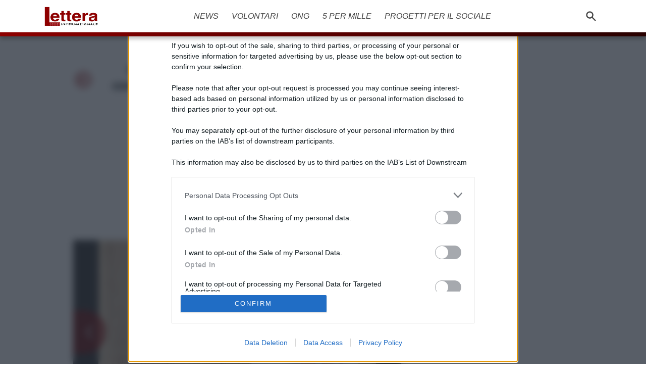

--- FILE ---
content_type: text/html; charset=UTF-8
request_url: https://www.letterainternazionale.it/galleria/2376/2378
body_size: 12857
content:
<!DOCTYPE html><html lang=it-IT><head><meta charset="utf-8"><meta http-equiv="X-UA-Compatible" content="IE=edge"><meta name='viewport' content='width=device-width, initial-scale=1.0, maximum-scale=5.0'><style>/*<![CDATA[*/:root{--blue:#007bff;--indigo:#6610f2;--purple:#6f42c1;--pink:#e83e8c;--red:#dc3545;--orange:#fd7e14;--yellow:#ffc107;--green:#28a745;--teal:#20c997;--cyan:#17a2b8;--white:#fff;--gray:#6c757d;--gray-dark:#343a40;--primary:#007bff;--secondary:#6c757d;--success:#28a745;--info:#17a2b8;--warning:#ffc107;--danger:#dc3545;--light:#f8f9fa;--dark:#343a40;--breakpoint-xs:0;--breakpoint-sm:576px;--breakpoint-md:768px;--breakpoint-lg:992px;--breakpoint-xl:1200px;--font-family-sans-serif:-apple-system, BlinkMacSystemFont, "Segoe UI", Roboto, "Helvetica Neue", Arial, "Noto Sans", sans-serif, "Apple Color Emoji", "Segoe UI Emoji", "Segoe UI Symbol", "Noto Color Emoji";--font-family-monospace:SFMono-Regular, Menlo, Monaco, Consolas, "Liberation Mono", "Courier New", monospace}*,*::before,*::after{box-sizing:border-box}html{font-family:sans-serif;line-height:1.15;-webkit-text-size-adjust:100%;-webkit-tap-highlight-color:transparent}article,aside,figcaption,figure,footer,header,hgroup,main,nav,section{display:block}body{margin:0;font-family:-apple-system,BlinkMacSystemFont,segoe ui,Roboto,helvetica neue,Arial,noto sans,sans-serif,apple color emoji,segoe ui emoji,segoe ui symbol,noto color emoji;font-size:1rem;font-weight:400;line-height:1.5;color:#212529;text-align:left;background-color:#fff}hr{box-sizing:content-box;height:0;overflow:visible}h1,h2,h3,h4,h5,h6{margin-top:0;margin-bottom: .5rem}p{margin-top:0;margin-bottom:1rem}ol,ul,dl{margin-top:0;margin-bottom:1rem}ol ol, ul ul, ol ul, ul ol{margin-bottom:0}b,strong{font-weight:bolder}a{color:#007bff;text-decoration:none;background-color:transparent}a:hover{color:#0056b3;text-decoration:underline}img{vertical-align:middle;border-style:none}svg{overflow:hidden;vertical-align:middle}label{display:inline-block;margin-bottom: .5rem}button{border-radius:0}input,button,select,optgroup,textarea{margin:0;font-family:inherit;font-size:inherit;line-height:inherit}button,input{overflow:visible}button,select{text-transform:none}button,[type=button],[type=reset],[type=submit]{-webkit-appearance:button}button:not(:disabled),[type=button]:not(:disabled),[type=reset]:not(:disabled),[type=submit]:not(:disabled){cursor:pointer}textarea{overflow:auto;resize:vertical}h1,h2,h3,h4,h5,h6,.h1,.h2,.h3,.h4,.h5,.h6{margin-bottom: .5rem;font-weight:500;line-height:1.2}h1,.h1{font-size:2.5rem}h2,.h2{font-size:2rem}h3,.h3{font-size:1.75rem}h4,.h4{font-size:1.5rem}h5,.h5{font-size:1.25rem}h6,.h6{font-size:1rem}hr{margin-top:1rem;margin-bottom:1rem;border:0;border-top:1px solid rgba(0, 0, 0, .1)}.container{width:100%;padding-right:15px;padding-left:15px;margin-right:auto;margin-left:auto}@media(min-width: 576px){.container{max-width:540px}}@media(min-width: 768px){.container{max-width:720px}}@media(min-width: 992px){.container{max-width:960px}}@media(min-width: 1200px){.container{max-width:1140px}}.container-fluid{width:100%;padding-right:15px;padding-left:15px;margin-right:auto;margin-left:auto}.row{display:flex;flex-wrap:wrap;margin-right:-15px;margin-left:-15px}.col-xl,.col-xl-auto,.col-xl-12,.col-xl-11,.col-xl-10,.col-xl-9,.col-xl-8,.col-xl-7,.col-xl-6,.col-xl-5,.col-xl-4,.col-xl-3,.col-xl-2,.col-xl-1,.col-lg,.col-lg-auto,.col-lg-12,.col-lg-11,.col-lg-10,.col-lg-9,.col-lg-8,.col-lg-7,.col-lg-6,.col-lg-5,.col-lg-4,.col-lg-3,.col-lg-2,.col-lg-1,.col-md,.col-md-auto,.col-md-12,.col-md-11,.col-md-10,.col-md-9,.col-md-8,.col-md-7,.col-md-6,.col-md-5,.col-md-4,.col-md-3,.col-md-2,.col-md-1,.col-sm,.col-sm-auto,.col-sm-12,.col-sm-11,.col-sm-10,.col-sm-9,.col-sm-8,.col-sm-7,.col-sm-6,.col-sm-5,.col-sm-4,.col-sm-3,.col-sm-2,.col-sm-1,.col,.col-auto,.col-12,.col-11,.col-10,.col-9,.col-8,.col-7,.col-6,.col-5,.col-4,.col-3,.col-2,.col-1{position:relative;width:100%;padding-right:15px;padding-left:15px}.col{flex-basis:0;flex-grow:1;max-width:100%}.col-4{flex:0 0 33.3333333333%;max-width:33.3333333333%}.col-12{flex:0 0 100%;max-width:100%}@media(min-width: 576px){.col-sm{flex-basis:0;flex-grow:1;max-width:100%}.col-sm-6{flex:0 0 50%;max-width:50%}}@media(min-width: 768px){.col-md{flex-basis:0;flex-grow:1;max-width:100%}.col-md-6{flex:0 0 50%;max-width:50%}}@media(min-width: 992px){.col-lg-4{flex:0 0 33.3333333333%;max-width:33.3333333333%}.col-lg-8{flex:0 0 66.6666666667%;max-width:66.6666666667%}.col-lg-12{flex:0 0 100%;max-width:100%}}@media(min-width: 1200px){.col-xl-12{flex:0 0 100%;max-width:100%}}.form-control{display:block;width:100%;height:calc(1.5em + 0.75rem + 2px);padding: .375rem .75rem;font-size:1rem;font-weight:400;line-height:1.5;color:#495057;background-color:#fff;background-clip:padding-box;border:1px solid #ced4da;border-radius: .25rem;transition:border-color .15s ease-in-out, box-shadow .15s ease-in-out}.badge{display:inline-block;padding: .25em .4em;font-size:75%;font-weight:700;line-height:1;text-align:center;white-space:nowrap;vertical-align:baseline;border-radius: .25rem;transition:color .15s ease-in-out, background-color .15s ease-in-out, border-color .15s ease-in-out, box-shadow .15s ease-in-out}.badge-secondary{color:#fff;background-color:#6c757d}.badge-light{color:#212529;background-color:#f8f9fa}.carousel{position:relative}.carousel-inner{position:relative;width:100%;overflow:hidden}.carousel-inner::after{display:block;clear:both;content:""}.carousel-item{position:relative;display:none;float:left;width:100%;margin-right:-100%;backface-visibility:hidden;transition:transform .6s ease-in-out}.carousel-item.active,.carousel-item-next,.carousel-item-prev{display:block}.carousel-item-next:not(.carousel-item-left),.active.carousel-item-right{transform:translateX(100%)}.carousel-item-prev:not(.carousel-item-right),.active.carousel-item-left{transform:translateX(-100%)}.carousel-control-prev,.carousel-control-next{position:absolute;top:0;bottom:0;z-index:1;display:flex;align-items:center;justify-content:center;width:15%;color:#fff;text-align:center;opacity: .5;transition:opacity .15s ease}.carousel-control-prev{left:0}.carousel-control-next{right:0}.carousel-indicators{position:absolute;right:0;bottom:0;left:0;z-index:15;display:flex;justify-content:center;padding-left:0;margin-right:15%;margin-left:15%;list-style:none}.carousel-indicators li{box-sizing:content-box;flex:0 1 auto;width:30px;height:3px;margin-right:3px;margin-left:3px;text-indent:-999px;cursor:pointer;background-color:#fff;background-clip:padding-box;border-top:10px solid transparent;border-bottom:10px solid transparent;opacity: .5;transition:opacity .6s ease}.carousel-indicators .active{opacity:1}.carousel-caption{position:absolute;right:15%;bottom:20px;left:15%;z-index:10;padding-top:20px;padding-bottom:20px;color:#fff;text-align:center}.d-block{display:block !important}/*]]>*/</style><link rel=preload src=https://www.letterainternazionale.it/wp-content/themes/apitheme-v3/css/style.css as=style><link rel=dns-prefetch href=https://assets.evolutionadv.it><link rel=preconnect href=//cdn.onesignal.com><link rel=preload as=image href=https://www.letterainternazionale.it/wp-content/uploads/2023/05/finanza-legalis-3-2.jpg imagesrcset="https://www.letterainternazionale.it/wp-content/uploads/2023/05/finanza-legalis-3-2-780x517.jpg 780w, https://www.letterainternazionale.it/wp-content/uploads/2023/05/finanza-legalis-3-2-390x258.jpg 390w, https://www.letterainternazionale.it/wp-content/uploads/2023/05/finanza-legalis-3-2-768x509.jpg 768w, https://www.letterainternazionale.it/wp-content/uploads/2023/05/finanza-legalis-3-2.jpg 1200w"><link rel="shortcut icon" href=/favicon.ico><link rel=pingback href=https://www.letterainternazionale.it/xmlrpc.php><meta name="robots" content="noindex, follow"><link rel=canonical href=https://www.letterainternazionale.it/news/finanza-e-intelligenza-competitiva-il-progetto-di-legalis.php><title>Galleria foto - Finanza e intelligenza competitiva: il progetto di Legalis Foto 3</title><style>img:is([sizes="auto" i], [sizes^="auto," i]){contain-intrinsic-size:3000px 1500px}</style><meta name="description" content="Galleria foto - Finanza e intelligenza competitiva: il progetto di Legalis Foto 3"><meta property="og:locale" content="it_IT"><meta property="og:type" content="article"><meta property="og:title" content="Finanza e intelligenza competitiva: il progetto di Legalis"><meta property="og:description" content="Alla base del nuovo progetto di espansione di Legalis, societ&agrave; che sta avviando un percorso di transizione dalla realt&agrave; di societ&agrave; di"><meta property="og:url" content="https://www.letterainternazionale.it/news/finanza-e-intelligenza-competitiva-il-progetto-di-legalis.php"><meta property="og:site_name" content="Lettera Internazionale"><meta property="article:published_time" content="2023-05-26T21:06:48+00:00"><meta property="og:image" content="https://www.letterainternazionale.it/wp-content/uploads/2023/05/finanza-legalis-3-2.jpg"><meta property="og:image:width" content="1200"><meta property="og:image:height" content="795"><meta property="og:image:type" content="image/jpeg"><meta name="author" content="La Redazione"><meta name="twitter:card" content="summary_large_image"><meta name="twitter:label1" content="Scritto da"><meta name="twitter:data1" content="La Redazione"><meta name="twitter:label2" content="Tempo di lettura stimato"><meta name="twitter:data2" content="3 minuti"><link rel=dns-prefetch href=//cdnjs.cloudflare.com><style id=classic-theme-styles-inline-css>/*! This file is auto-generated */
.wp-block-button__link{color:#fff;background-color:#32373c;border-radius:9999px;box-shadow:none;text-decoration:none;padding:calc(.667em + 2px) calc(1.333em + 2px);font-size:1.125em}.wp-block-file__button{background:#32373c;color:#fff;text-decoration:none}</style><style id=global-styles-inline-css>/*<![CDATA[*/:root{--wp--preset--aspect-ratio--square:1;--wp--preset--aspect-ratio--4-3:4/3;--wp--preset--aspect-ratio--3-4:3/4;--wp--preset--aspect-ratio--3-2:3/2;--wp--preset--aspect-ratio--2-3:2/3;--wp--preset--aspect-ratio--16-9:16/9;--wp--preset--aspect-ratio--9-16:9/16;--wp--preset--color--black:#000;--wp--preset--color--cyan-bluish-gray:#abb8c3;--wp--preset--color--white:#fff;--wp--preset--color--pale-pink:#f78da7;--wp--preset--color--vivid-red:#cf2e2e;--wp--preset--color--luminous-vivid-orange:#ff6900;--wp--preset--color--luminous-vivid-amber:#fcb900;--wp--preset--color--light-green-cyan:#7bdcb5;--wp--preset--color--vivid-green-cyan:#00d084;--wp--preset--color--pale-cyan-blue:#8ed1fc;--wp--preset--color--vivid-cyan-blue:#0693e3;--wp--preset--color--vivid-purple:#9b51e0;--wp--preset--gradient--vivid-cyan-blue-to-vivid-purple:linear-gradient(135deg,rgba(6,147,227,1) 0%,rgb(155,81,224) 100%);--wp--preset--gradient--light-green-cyan-to-vivid-green-cyan:linear-gradient(135deg,rgb(122,220,180) 0%,rgb(0,208,130) 100%);--wp--preset--gradient--luminous-vivid-amber-to-luminous-vivid-orange:linear-gradient(135deg,rgba(252,185,0,1) 0%,rgba(255,105,0,1) 100%);--wp--preset--gradient--luminous-vivid-orange-to-vivid-red:linear-gradient(135deg,rgba(255,105,0,1) 0%,rgb(207,46,46) 100%);--wp--preset--gradient--very-light-gray-to-cyan-bluish-gray:linear-gradient(135deg,rgb(238,238,238) 0%,rgb(169,184,195) 100%);--wp--preset--gradient--cool-to-warm-spectrum:linear-gradient(135deg,rgb(74,234,220) 0%,rgb(151,120,209) 20%,rgb(207,42,186) 40%,rgb(238,44,130) 60%,rgb(251,105,98) 80%,rgb(254,248,76) 100%);--wp--preset--gradient--blush-light-purple:linear-gradient(135deg,rgb(255,206,236) 0%,rgb(152,150,240) 100%);--wp--preset--gradient--blush-bordeaux:linear-gradient(135deg,rgb(254,205,165) 0%,rgb(254,45,45) 50%,rgb(107,0,62) 100%);--wp--preset--gradient--luminous-dusk:linear-gradient(135deg,rgb(255,203,112) 0%,rgb(199,81,192) 50%,rgb(65,88,208) 100%);--wp--preset--gradient--pale-ocean:linear-gradient(135deg,rgb(255,245,203) 0%,rgb(182,227,212) 50%,rgb(51,167,181) 100%);--wp--preset--gradient--electric-grass:linear-gradient(135deg,rgb(202,248,128) 0%,rgb(113,206,126) 100%);--wp--preset--gradient--midnight:linear-gradient(135deg,rgb(2,3,129) 0%,rgb(40,116,252) 100%);--wp--preset--font-size--small:13px;--wp--preset--font-size--medium:20px;--wp--preset--font-size--large:36px;--wp--preset--font-size--x-large:42px;--wp--preset--spacing--20:0.44rem;--wp--preset--spacing--30:0.67rem;--wp--preset--spacing--40:1rem;--wp--preset--spacing--50:1.5rem;--wp--preset--spacing--60:2.25rem;--wp--preset--spacing--70:3.38rem;--wp--preset--spacing--80:5.06rem;--wp--preset--shadow--natural:6px 6px 9px rgba(0, 0, 0, 0.2);--wp--preset--shadow--deep:12px 12px 50px rgba(0, 0, 0, 0.4);--wp--preset--shadow--sharp:6px 6px 0px rgba(0, 0, 0, 0.2);--wp--preset--shadow--outlined:6px 6px 0px -3px rgba(255, 255, 255, 1), 6px 6px rgba(0, 0, 0, 1);--wp--preset--shadow--crisp:6px 6px 0px rgba(0, 0, 0, 1)}:where(.is-layout-flex){gap:0.5em}:where(.is-layout-grid){gap:0.5em}body .is-layout-flex{display:flex}.is-layout-flex{flex-wrap:wrap;align-items:center}.is-layout-flex>:is(*,div){margin:0}body .is-layout-grid{display:grid}.is-layout-grid>:is(*,div){margin:0}:where(.wp-block-columns.is-layout-flex){gap:2em}:where(.wp-block-columns.is-layout-grid){gap:2em}:where(.wp-block-post-template.is-layout-flex){gap:1.25em}:where(.wp-block-post-template.is-layout-grid){gap:1.25em}.has-black-color{color:var(--wp--preset--color--black) !important}.has-cyan-bluish-gray-color{color:var(--wp--preset--color--cyan-bluish-gray) !important}.has-white-color{color:var(--wp--preset--color--white) !important}.has-pale-pink-color{color:var(--wp--preset--color--pale-pink) !important}.has-vivid-red-color{color:var(--wp--preset--color--vivid-red) !important}.has-luminous-vivid-orange-color{color:var(--wp--preset--color--luminous-vivid-orange) !important}.has-luminous-vivid-amber-color{color:var(--wp--preset--color--luminous-vivid-amber) !important}.has-light-green-cyan-color{color:var(--wp--preset--color--light-green-cyan) !important}.has-vivid-green-cyan-color{color:var(--wp--preset--color--vivid-green-cyan) !important}.has-pale-cyan-blue-color{color:var(--wp--preset--color--pale-cyan-blue) !important}.has-vivid-cyan-blue-color{color:var(--wp--preset--color--vivid-cyan-blue) !important}.has-vivid-purple-color{color:var(--wp--preset--color--vivid-purple) !important}.has-black-background-color{background-color:var(--wp--preset--color--black) !important}.has-cyan-bluish-gray-background-color{background-color:var(--wp--preset--color--cyan-bluish-gray) !important}.has-white-background-color{background-color:var(--wp--preset--color--white) !important}.has-pale-pink-background-color{background-color:var(--wp--preset--color--pale-pink) !important}.has-vivid-red-background-color{background-color:var(--wp--preset--color--vivid-red) !important}.has-luminous-vivid-orange-background-color{background-color:var(--wp--preset--color--luminous-vivid-orange) !important}.has-luminous-vivid-amber-background-color{background-color:var(--wp--preset--color--luminous-vivid-amber) !important}.has-light-green-cyan-background-color{background-color:var(--wp--preset--color--light-green-cyan) !important}.has-vivid-green-cyan-background-color{background-color:var(--wp--preset--color--vivid-green-cyan) !important}.has-pale-cyan-blue-background-color{background-color:var(--wp--preset--color--pale-cyan-blue) !important}.has-vivid-cyan-blue-background-color{background-color:var(--wp--preset--color--vivid-cyan-blue) !important}.has-vivid-purple-background-color{background-color:var(--wp--preset--color--vivid-purple) !important}.has-black-border-color{border-color:var(--wp--preset--color--black) !important}.has-cyan-bluish-gray-border-color{border-color:var(--wp--preset--color--cyan-bluish-gray) !important}.has-white-border-color{border-color:var(--wp--preset--color--white) !important}.has-pale-pink-border-color{border-color:var(--wp--preset--color--pale-pink) !important}.has-vivid-red-border-color{border-color:var(--wp--preset--color--vivid-red) !important}.has-luminous-vivid-orange-border-color{border-color:var(--wp--preset--color--luminous-vivid-orange) !important}.has-luminous-vivid-amber-border-color{border-color:var(--wp--preset--color--luminous-vivid-amber) !important}.has-light-green-cyan-border-color{border-color:var(--wp--preset--color--light-green-cyan) !important}.has-vivid-green-cyan-border-color{border-color:var(--wp--preset--color--vivid-green-cyan) !important}.has-pale-cyan-blue-border-color{border-color:var(--wp--preset--color--pale-cyan-blue) !important}.has-vivid-cyan-blue-border-color{border-color:var(--wp--preset--color--vivid-cyan-blue) !important}.has-vivid-purple-border-color{border-color:var(--wp--preset--color--vivid-purple) !important}.has-vivid-cyan-blue-to-vivid-purple-gradient-background{background:var(--wp--preset--gradient--vivid-cyan-blue-to-vivid-purple) !important}.has-light-green-cyan-to-vivid-green-cyan-gradient-background{background:var(--wp--preset--gradient--light-green-cyan-to-vivid-green-cyan) !important}.has-luminous-vivid-amber-to-luminous-vivid-orange-gradient-background{background:var(--wp--preset--gradient--luminous-vivid-amber-to-luminous-vivid-orange) !important}.has-luminous-vivid-orange-to-vivid-red-gradient-background{background:var(--wp--preset--gradient--luminous-vivid-orange-to-vivid-red) !important}.has-very-light-gray-to-cyan-bluish-gray-gradient-background{background:var(--wp--preset--gradient--very-light-gray-to-cyan-bluish-gray) !important}.has-cool-to-warm-spectrum-gradient-background{background:var(--wp--preset--gradient--cool-to-warm-spectrum) !important}.has-blush-light-purple-gradient-background{background:var(--wp--preset--gradient--blush-light-purple) !important}.has-blush-bordeaux-gradient-background{background:var(--wp--preset--gradient--blush-bordeaux) !important}.has-luminous-dusk-gradient-background{background:var(--wp--preset--gradient--luminous-dusk) !important}.has-pale-ocean-gradient-background{background:var(--wp--preset--gradient--pale-ocean) !important}.has-electric-grass-gradient-background{background:var(--wp--preset--gradient--electric-grass) !important}.has-midnight-gradient-background{background:var(--wp--preset--gradient--midnight) !important}.has-small-font-size{font-size:var(--wp--preset--font-size--small) !important}.has-medium-font-size{font-size:var(--wp--preset--font-size--medium) !important}.has-large-font-size{font-size:var(--wp--preset--font-size--large) !important}.has-x-large-font-size{font-size:var(--wp--preset--font-size--x-large) !important}:where(.wp-block-post-template.is-layout-flex){gap:1.25em}:where(.wp-block-post-template.is-layout-grid){gap:1.25em}:where(.wp-block-columns.is-layout-flex){gap:2em}:where(.wp-block-columns.is-layout-grid){gap:2em}:root :where(.wp-block-pullquote){font-size:1.5em;line-height:1.6}/*]]>*/</style><link rel=stylesheet id=contact-form-7-css href='https://www.letterainternazionale.it/wp-content/plugins/contact-form-7/includes/css/styles.css?ver=6.0.6' type=text/css media=all><link rel=stylesheet id=apitheme-css href='https://www.letterainternazionale.it/wp-content/themes/apitheme-v3/css/style.css?ver=12' type=text/css media=all><link rel=https://api.w.org/ href=https://www.letterainternazionale.it/mago-api/ ><link rel=alternate title=JSON type=application/json href=https://www.letterainternazionale.it/mago-api/wp/v2/posts/2376><link rel=EditURI type=application/rsd+xml title=RSD href=https://www.letterainternazionale.it/xmlrpc.php?rsd><meta name="generator" content="WordPress 6.8.3"><link rel=alternate title="oEmbed (JSON)" type=application/json+oembed href="https://www.letterainternazionale.it/mago-api/oembed/1.0/embed?url=https%3A%2F%2Fwww.letterainternazionale.it%2Fnews%2Ffinanza-e-intelligenza-competitiva-il-progetto-di-legalis.php"><link rel=alternate title="oEmbed (XML)" type=text/xml+oembed href="https://www.letterainternazionale.it/mago-api/oembed/1.0/embed?url=https%3A%2F%2Fwww.letterainternazionale.it%2Fnews%2Ffinanza-e-intelligenza-competitiva-il-progetto-di-legalis.php&#038;format=xml"><style>.recentcomments a{display:inline !important;padding:0 !important;margin:0 !important}</style><meta name="onesignal" content="wordpress-plugin"> <script>window.OneSignalDeferred = window.OneSignalDeferred || [];

      OneSignalDeferred.push(function(OneSignal) {
        var oneSignal_options = {};
        window._oneSignalInitOptions = oneSignal_options;

        oneSignal_options['serviceWorkerParam'] = { scope: '/wp-content/plugins/onesignal-free-web-push-notifications/sdk_files/push/onesignal/' };
oneSignal_options['serviceWorkerPath'] = 'OneSignalSDKWorker.js';

        OneSignal.Notifications.setDefaultUrl("https://www.letterainternazionale.it");

        oneSignal_options['wordpress'] = true;
oneSignal_options['appId'] = '9e79c6e7-2818-44f0-9020-e7f7181e89ce';
oneSignal_options['allowLocalhostAsSecureOrigin'] = true;
oneSignal_options['welcomeNotification'] = { };
oneSignal_options['welcomeNotification']['title'] = "";
oneSignal_options['welcomeNotification']['message'] = "Grazie per esserti iscritto!";
oneSignal_options['path'] = "https://www.letterainternazionale.it/wp-content/plugins/onesignal-free-web-push-notifications/sdk_files/";
oneSignal_options['safari_web_id'] = "web.onesignal.auto.184299bc-1c91-4dec-a5d4-b75cfd155372";
oneSignal_options['promptOptions'] = { };
          /* OneSignal: Using custom SDK initialization. */
                });

      function documentInitOneSignal() {
        var oneSignal_elements = document.getElementsByClassName("OneSignal-prompt");

        var oneSignalLinkClickHandler = function(event) { OneSignal.Notifications.requestPermission(); event.preventDefault(); };        for(var i = 0; i < oneSignal_elements.length; i++)
          oneSignal_elements[i].addEventListener('click', oneSignalLinkClickHandler, false);
      }

      if (document.readyState === 'complete') {
           documentInitOneSignal();
      }
      else {
           window.addEventListener("load", function(event){
               documentInitOneSignal();
          });
      }</script> <noscript><style>.lazyload[data-src]{display:none !important}</style></noscript><style>.lazyload{background-image:none !important}.lazyload:before{background-image:none !important}</style><link rel=preload as=image href=https://www.letterainternazionale.it/wp-content/uploads/2023/05/finanza-legalis-3.jpg> <script>// Define dataLayer and the gtag function.
	window.dataLayer = window.dataLayer || [];
	function gtag(){dataLayer.push(arguments);}

	// Set default consent to 'denied' as a placeholder
	// Determine actual values based on your own requirements
	gtag('consent', 'default', {
	'ad_storage': 'denied',
	'ad_user_data': 'denied',
	'ad_personalization': 'denied',
	'analytics_storage': 'denied'
	});</script> <script async src="https://www.googletagmanager.com/gtag/js?id=G-QCYZ12DKR2"></script> <script>window.dataLayer = window.dataLayer || [];

		function gtag() {
			dataLayer.push(arguments);
		}
		gtag('js', new Date());

						gtag('config', 'G-QCYZ12DKR2', {
					'send_page_view': false,
				});

				gtag('event', 'page_view', {
					page_title: document.title,
					page_location: location.href,
					author: 'La Redazione'
				});</script> <script src="https://btloader.com/tag?o=5914640046358528&upapi=true" async></script> </head><body class=page-gallery> <script>var _comscore = _comscore || [];
		_comscore.push({
			c1: "2",
			c2: "22335742"
		});
		(function() {
			var s = document.createElement("script"),
				el = document.getElementsByTagName("script")[0];
			s.async = true;
			s.src = "https://sb.scorecardresearch.com/beacon.js";
			el.parentNode.insertBefore(s, el);
		})();</script> <noscript> <img src="https://sb.scorecardresearch.com/p?c1=2&amp;c2=22335742&amp;cv=3.6.0&amp;cj=1"> </noscript><header id=menu-top class=menu-top><div class=first-bar><div class=container><div id=burger class=btn-menu> <a href=#menu-top aria-label="burger menu"><div> <svg xmlns=http://www.w3.org/2000/svg class="h-6 w-6" fill=none viewBox="0 0 24 24" stroke=currentColor> <path stroke-linecap=round stroke-linejoin=round stroke-width=2 d="M4 6h16M4 12h16M4 18h16"/> </svg></div> </a></div><div id=burger-close class=btn-menu> <a href=# aria-label="burger menu close"><div> <svg xmlns=http://www.w3.org/2000/svg class="h-6 w-6" fill=none viewBox="0 0 24 24" stroke=currentColor> <path stroke-linecap=round stroke-linejoin=round stroke-width=2 d="M6 18L18 6M6 6l12 12"/> </svg></div> </a></div><div class="img-menu logo"> <a href=/ aria-label=letterainternazionale.it> <img src=https://www.letterainternazionale.it/wp-content/uploads/2022/12/logo-lettera-internazionale-big.png alt="Lettera Internazionale" width=110 height=42> </a></div><div class=list-menu></div><div class="btn-menu search"><form id=frmSearch role=search method=get action=https://www.letterainternazionale.it/ > <input type=text onblur="if(jQuery.trim(jQuery(this).val()) == '') { jQuery.trim(jQuery(this).val('Cerca qui...')); } return false;" onfocus="jQuery.trim(jQuery(this).val(''));" value="Cerca qui..." id=txtSearchS name=s aria-label=Ricerca class=form-control></form> <button aria-label="Cerca nel sito" onclick="return doSearch();"><div> <svg xmlns=http://www.w3.org/2000/svg viewBox="0 0 20 20" fill=currentColor class=h-6> <path fill-rule=evenodd stroke-width=1 d="M8 4a4 4 0 100 8 4 4 0 000-8zM2 8a6 6 0 1110.89 3.476l4.817 4.817a1 1 0 01-1.414 1.414l-4.816-4.816A6 6 0 012 8z" clip-rule=evenodd></path> </svg></div> </button></div></div></div><div class=second-bar><div class=container> <a href=# id=bg-menu-open aria-label="background menu open"></a><div id=list-menu-open class=list-menu><ul> <li id=menu-cat-20> <a href=https://www.letterainternazionale.it/news title=News><div>News</div> </a> </li> <li id=menu-cat-16> <a href=https://www.letterainternazionale.it/volontari title=Volontari><div>Volontari</div> </a> </li> <li id=menu-cat-19> <a href=https://www.letterainternazionale.it/ong title=ONG><div>ONG</div> </a> </li> <li id=menu-cat-18> <a href=https://www.letterainternazionale.it/5-per-mille title="5 per mille"><div>5 per mille</div> </a> </li> <li id=menu-cat-45> <a href=https://www.letterainternazionale.it/progetto-per-il-sociale title="Progetti per il sociale"><div>Progetti per il sociale</div> </a> </li></ul><div class="art-social row0"><div class=" pad tac"><div class=testo> &copy; 2026 - Lettera Internazionale - P.IVA 04827280654 - VIA XX SETTEMBRE, 40 - 00187 ROMA (RM)</div><ul class=footer-meta> <li><a href=https://www.letterainternazionale.it/chi-siamo title="Chi siamo">Chi siamo</a></li></ul></div><a href=# class="col google-news" alt="Google News" aria-label="Google News"><div> <svg xmlns=http://www.w3.org/2000/svg fill=none viewBox="0 0 24 24" stroke=currentColor class="h-7 inline"><title>News</title> <path stroke-linecap=round stroke-linejoin=round stroke-width=1.6 d="M19 20H5a2 2 0 01-2-2V6a2 2 0 012-2h10a2 2 0 012 2v1m2 13a2 2 0 01-2-2V7m2 13a2 2 0 002-2V9a2 2 0 00-2-2h-2m-4-3H9M7 16h6M7 8h6v4H7V8z"></path> </svg> <span>News</span></div> </a></div></div></div></div></header><div class="container main"><div class="row ptsx"><div class="art col"><div class="tar v-mob-998 mbm"></div><div><div class="art-social gallery-btn relative row0"><a href=/galleria/2376/2380 onclick="return atnLoadImg(2376, 2380);" class="col linkAPrev" aria-label="carousel control prev"> <svg xmlns=http://www.w3.org/2000/svg class=h-9 fill=none viewBox="0 0 24 24" stroke=currentColor> <path stroke-linecap=round stroke-linejoin=round stroke-width=2 d="M11 15l-3-3m0 0l3-3m-3 3h8M3 12a9 9 0 1118 0 9 9 0 01-18 0z"></path> </svg> </a><div class="col tac ma"><h1 class="h2 titolo spnTitoloImg" data-freshimg="1">Galleria foto - Finanza e intelligenza competitiva: il progetto di Legalis Foto 3</h1></div><a href=/galleria/2376/2381 onclick="return atnLoadImg(2376, 2381);" class="col linkANext" aria-label="carousel control next"> <svg xmlns=http://www.w3.org/2000/svg class=h-9 fill=none viewBox="0 0 24 24" stroke=currentColor> <path stroke-linecap=round stroke-linejoin=round stroke-width=2 d="M13 9l3 3m0 0l-3 3m3-3H8m13 0a9 9 0 11-18 0 9 9 0 0118 0z"/> </svg> </a></div><div class="gallery-adv-box mtm mbm"> <ins class="adsbygoogle atn-ad-gallery" style=display:inline-block;width:300px;height:250px data-ad-client=ca-pub-0929026244160402 data-ad-slot=3697357496 data-color-link=db5a6d data-color-text=000000 data-color-url=000000 data-target=_blank ></ins> <script>window.top.optiload = window.top.optiload || {};
		window.top.optiload.cmd = window.top.optiload.cmd || [];

		window.top.optiload.cmd.push(function() {
			window.top.optiload.addEventListener("ready", function() {

				if(document.documentElement.clientWidth >= 479) {
					window.top.optiload.$('.atn-ad-gallery').width(580);
					window.top.optiload.$('.atn-ad-gallery').height(100);
				}

				(adsbygoogle = window.adsbygoogle || []).push({});
			});
		});</script> </div><div class="carousel carousel-big carousel-art"><div class=carousel-inner><div class="carousel-item active"><div id=box-img-centro class=wh-auto> <a href=/galleria/2376/2381 onclick="return atnLoadImg(2376, 2381, true);" class=linkANext> <img fetchpriority=high class="imgAttuale lazyload" data-src=https://www.letterainternazionale.it/wp-content/uploads/2023/05/finanza-legalis-3.jpg alt="Galleria foto - Finanza e intelligenza competitiva: il progetto di Legalis Foto 3"> </a></div><section id=box-related-centro style=display:none;><ul> <li><div class="numero h5">1</div><div class="titolo h6"><a href=https://www.letterainternazionale.it/news/quando-la-tecnologia-incontra-leditoria-evolution-group-e-unisa-insieme-per-innovare.php>Quando la tecnologia incontra l’editoria: Evolution Group e Unisa insieme per innovare</a></div></li> <li><div class="numero h5">2</div><div class="titolo h6"><a href=https://www.letterainternazionale.it/news/lepini-un-territorio-da-tramandare-applausi-e-partecipazione-per-lanteprima-al-cinema-corso-di-latina.php>“Lepini, un territorio da tramandare”: applausi e partecipazione per l’anteprima al cinema Corso di Latina</a></div></li> <li><div class="numero h5">3</div><div class="titolo h6"><a href=https://www.letterainternazionale.it/news/simulare-un-prestito-online-gli-strumenti-piu-utili-del-2025.php>Simulare un prestito online: gli strumenti più utili del 2025</a></div></li></ul></section></div></div><a class="carousel-control-prev linkAPrev" href=/galleria/2376/2380 onclick="return atnLoadImg(2376, 2380);" aria-label="carousel control prev"> <svg xmlns=http://www.w3.org/2000/svg class=h-9 fill=none viewBox="0 0 24 24" stroke=currentColor> <path stroke-linecap=round stroke-linejoin=round stroke-width=2 d="M15 19l-7-7 7-7"/> </svg> </a> <a class="carousel-control-next linkANext"  href=/galleria/2376/2381 onclick="return atnLoadImg(2376, 2381);" aria-label="carousel control next"> <svg xmlns=http://www.w3.org/2000/svg class=h-9 fill=none viewBox="0 0 24 24" stroke=currentColor> <path stroke-linecap=round stroke-linejoin=round stroke-width=2 d="M9 5l7 7-7 7"/> </svg> </a></div><div class="gallery-adv-box mtm mbm"> <ins class="adsbygoogle atn-ad-gallery" style=display:inline-block;width:300px;height:250px data-ad-client=ca-pub-0929026244160402 data-ad-slot=3697357496 data-color-link=db5a6d data-color-text=000000 data-color-url=000000 data-target=_blank ></ins> <script>window.top.optiload = window.top.optiload || {};
		window.top.optiload.cmd = window.top.optiload.cmd || [];

		window.top.optiload.cmd.push(function() {
			window.top.optiload.addEventListener("ready", function() {

				if(document.documentElement.clientWidth >= 479) {
					window.top.optiload.$('.atn-ad-gallery').width(580);
					window.top.optiload.$('.atn-ad-gallery').height(100);
				}

				(adsbygoogle = window.adsbygoogle || []).push({});
			});
		});</script> </div><div class="art-social gallery-btn relative row0"> <a href=/galleria/2376/2380 onclick="return atnLoadImg(2376, 2380);" class="col linkAPrev" aria-label="carousel control prev"> <svg xmlns=http://www.w3.org/2000/svg class=h-9 fill=none viewBox="0 0 24 24" stroke=currentColor> <path stroke-linecap=round stroke-linejoin=round stroke-width=2 d="M15 19l-7-7 7-7"/> </svg> <span>Prec</span> </a> <a href=https://www.letterainternazionale.it/news/finanza-e-intelligenza-competitiva-il-progetto-di-legalis.php class=col> <svg xmlns=http://www.w3.org/2000/svg fill=none viewBox="0 0 24 24" stroke=currentColor class="h-9 inline"><title>News</title><path stroke-linecap=round stroke-linejoin=round stroke-width=1.6 d="M19 20H5a2 2 0 01-2-2V6a2 2 0 012-2h10a2 2 0 012 2v1m2 13a2 2 0 01-2-2V7m2 13a2 2 0 002-2V9a2 2 0 00-2-2h-2m-4-3H9M7 16h6M7 8h6v4H7V8z"></path></svg> <span>Articolo</span> </a> <a href=/galleria/2376/2381 onclick="return atnLoadImg(2376, 2381);" class="col linkANext" aria-label="carousel control next"> <svg xmlns=http://www.w3.org/2000/svg class=h-9 fill=none viewBox="0 0 24 24" stroke=currentColor> <path stroke-linecap=round stroke-linejoin=round stroke-width=2 d="M9 5l7 7-7 7"/> </svg> <span>Succ</span> </a></div></div><div class="adv-box adv-video adv-video-1"><div id=video-mh-gallery class=player_evolution></div></div><div id=carousel-art-2376 class="carousel slide carousel-art mbl" data-ride=carousel><div class=carousel-inner><div class="carousel-item active"><div class=row> <a href=/galleria/2376/2381 onclick="return atnLoadImg(2376, 2381, true);" title class=col-4><div class="mask-img-100 wh16-9"> <picture class="d-block w-100"> <source media="(min-width: 0px)" data-srcset=https://www.letterainternazionale.it/wp-content/uploads/2023/05/finanza-legalis-2.jpg> <img class=lazyload data-src=https://www.letterainternazionale.it/wp-content/uploads/2023/05/finanza-legalis-2.jpg alt width=213 height=120> </picture></div> </a> <a href=/galleria/2376/2380 onclick="return atnLoadImg(2376, 2380, true);" title class=col-4><div class="mask-img-100 wh16-9"> <picture class="d-block w-100"> <source media="(min-width: 0px)" data-srcset=https://www.letterainternazionale.it/wp-content/uploads/2023/05/finanza-legalis-3-2.jpg> <img class=lazyload data-src=https://www.letterainternazionale.it/wp-content/uploads/2023/05/finanza-legalis-3-2.jpg alt width=213 height=120> </picture></div> </a> <a href=/galleria/2376/2378 onclick="return atnLoadImg(2376, 2378, true);" title class=col-4><div class="mask-img-100 wh16-9"> <picture class="d-block w-100"> <source media="(min-width: 0px)" data-srcset=https://www.letterainternazionale.it/wp-content/uploads/2023/05/finanza-legalis-3.jpg> <img class=lazyload data-src=https://www.letterainternazionale.it/wp-content/uploads/2023/05/finanza-legalis-3.jpg alt width=213 height=120> </picture></div> </a></div></div></div><a class=carousel-control-prev href=#carousel-art-2376 role=button data-slide=prev aria-label="carousel control prev"> <svg xmlns=http://www.w3.org/2000/svg class="h-6 w-6" fill=none viewBox="0 0 24 24" stroke=currentColor> <path stroke-linecap=round stroke-linejoin=round stroke-width=2 d="M15 19l-7-7 7-7"/> </svg> </a> <a class=carousel-control-next href=#carousel-art-2376 role=button data-slide=next aria-label="carousel control next"> <svg xmlns=http://www.w3.org/2000/svg class="h-6 w-6" fill=none viewBox="0 0 24 24" stroke=currentColor> <path stroke-linecap=round stroke-linejoin=round stroke-width=2 d="M9 5l7 7-7 7"/> </svg> </a></div></div><div class=sidebar340><div id=video-evo-mobile data-adunitid=12 class=brid style=width:16;height:9; data-admobile=true></div><div class="adv-box adv-sidebar-top"><div class=gptslot data-addesktop=1 data-adunitid=0></div><div class=gptslot data-admobile=1 data-adunitid=0 data-lazy=true></div></div><div class="titolo h4"> <svg xmlns=http://www.w3.org/2000/svg class=h-6 fill=none viewBox="0 0 24 24" stroke=currentColor> <path stroke-linecap=round stroke-linejoin=round stroke-width=2 d="M13 16h-1v-4h-1m1-4h.01M21 12a9 9 0 11-18 0 9 9 0 0118 0z"></path> </svg> Lo sapevi che...</div><hr><div class="art-legend light"><ul> <li><a href=https://www.letterainternazionale.it/news/quando-la-tecnologia-incontra-leditoria-evolution-group-e-unisa-insieme-per-innovare.php>Quando la tecnologia incontra l’editoria: Evolution Group e Unisa insieme per innovare</a></li> <li><a href=https://www.letterainternazionale.it/news/lepini-un-territorio-da-tramandare-applausi-e-partecipazione-per-lanteprima-al-cinema-corso-di-latina.php>“Lepini, un territorio da tramandare”: applausi e partecipazione per l’anteprima al cinema Corso di Latina</a></li> <li><a href=https://www.letterainternazionale.it/news/simulare-un-prestito-online-gli-strumenti-piu-utili-del-2025.php>Simulare un prestito online: gli strumenti più utili del 2025</a></li></ul></div><div class=sticky-wrapper></div></div></div></div><div id=article-end-0></div> <script>var arImgs = [
						{
				id : 2381,
				title: "Galleria foto - Finanza e intelligenza competitiva: il progetto di Legalis Foto 1",
				url: "https://www.letterainternazionale.it/wp-content/uploads/2023/05/finanza-legalis-2.jpg"
			},
						{
				id : 2380,
				title: "Galleria foto - Finanza e intelligenza competitiva: il progetto di Legalis Foto 2",
				url: "https://www.letterainternazionale.it/wp-content/uploads/2023/05/finanza-legalis-3-2.jpg"
			},
						{
				id : 2378,
				title: "Galleria foto - Finanza e intelligenza competitiva: il progetto di Legalis Foto 3",
				url: "https://www.letterainternazionale.it/wp-content/uploads/2023/05/finanza-legalis-3.jpg"
			},
					];

		function filterById(jsonObject, id) {return jsonObject.filter(function(jsonObject) {return (jsonObject['id'] == id);})[0];}

		function atnLoadImg(a,b, last) {
			if(last && jQuery('#box-related-centro').is(":hidden")) {
				jQuery('#box-img-centro').hide();
				jQuery('#box-related-centro').show();

				jQuery('.linkAPrev').attr("onclick", jQuery('.linkAPrev').attr("onclick").replace('false','true') );
				jQuery('.linkANext').attr("onclick", jQuery('.linkANext').attr("onclick").replace('false','true') );

				// if(window.optiload.$("div[data-adunitid='0']:first").children('div').length) {
				// 	window.optiload.refreshSlot(window.optiload.$("div[data-adunitid='0']:first").children('div'));
				// }
				// window.optiload.$("body").trigger("refreshskin");
				// if($('#floor-ad').length > 0) {
				// 	window.optiload.refreshSlot(window.optiload.$('#floor-ad'));
				// }
			} else {

				//get id
				var objNextImg = filterById(arImgs, b);

				//format navigation
				const indexNextImg = arImgs.findIndex(object => {
				  return object.id === b;
				});

				var isLastImgPrev = 'false';
				var isLastImgNext = 'false';
				var linkIndietro = arImgs[0].id;
				var linkAvanti = arImgs[arImgs.length - 1].id;

				if(objNextImg.id !== arImgs[0].id) {
					//non sono alla prima immagine
					linkIndietro = arImgs[indexNextImg - 1].id;
				} else {
					//dalla prima immagine vado all'ultima
					linkIndietro = arImgs[arImgs.length - 1].id;
					isLastImgPrev = 'true';
				}

				if(objNextImg.id !== arImgs[arImgs.length - 1].id) {
					//non sono all'ultima immagine
					linkAvanti = arImgs[indexNextImg + 1].id;
				} else {
					//dall'ultima immagine vado alla prima
					linkAvanti = arImgs[0].id;
					isLastImgNext = 'true';
				}

				jQuery('.spnTitoloImg').html(objNextImg.title);
				jQuery('.linkAPrev').attr("onclick", 'return atnLoadImg('+a+','+linkIndietro+','+isLastImgPrev+');');
				jQuery('.linkANext').attr("onclick", 'return atnLoadImg('+a+','+linkAvanti+','+isLastImgNext+');');
				jQuery('.imgAttuale').attr("src", objNextImg.url);
				jQuery('.imgAttuale').data("src", objNextImg.url);
				//jQuery('#imgAttualeSourceBig').data("srcset", data.img);
				//jQuery('#imgAttualeSourceMobile').data("srcset", data.img);


				window.history.pushState({
					path: 'https://www.letterainternazionale.it/galleria/'+a+'/'+b
				}, '', 'https://www.letterainternazionale.it/galleria/'+a+'/'+b);

				document.title = objNextImg.title;

				if(jQuery('.spnTitoloImg').attr('data-freshimg') === '1') {
					ga('set', {
						page: window.location.pathname+window.location.search,
						title: objNextImg.title
					});

					ga('send', 'pageview');

					gtag('event', 'page_view', {
						page_title: objNextImg.title,
						page_location: window.location.href+window.location.search
					});

					jQuery('.spnTitoloImg').attr('data-freshimg', 0);
					setTimeout(function(){ jQuery('.spnTitoloImg').attr('data-freshimg', 1);}, 1000);
				}

				// COMSCORE.beacon({
				// 	c1: "2",
				// 	c2: "22744466",
				// 	c4: window.location.pathname+window.location.search,
				// 	c8:  data.titolo
				// });
				COMSCORE.beacon({
					c1: "2",
					c2: "22335742",
					c4: window.location.pathname+window.location.search,
					c8: objNextImg.title
				});

				jQuery('#box-related-centro').hide();
				jQuery('#box-img-centro').show();

				//if (window.innerWidth >= 980) {
					//if(window.dfpFloor) {
						googletag.cmd.push(function() {
							//googletag.pubads().refresh([window.dfpFloor]);
							googletag.pubads().refresh();
						});
					//}
				//}
				//jQuery("body").trigger("refreshskin");

				// if(window.optiload.$("div[data-adunitid='0']:first").children('div').length) {
				// 	window.optiload.refreshSlot(window.optiload.$("div[data-adunitid='0']:first").children('div'));
				// }
				// window.optiload.$("body").trigger("refreshskin");
				// if($('#floor-ad').length > 0) {
				// 	window.optiload.refreshSlot(window.optiload.$('#floor-ad'));
				// }

			}

			return false;
		}</script> <div class="sticky-stop mtl"></div><footer class="sito-footer ptl"><div class="footer-top container"><div> <a href=/ title="Lettera Internazionale" class=logo title="Lettera Internazionale"> <img src=https://www.letterainternazionale.it/wp-content/uploads/2022/10/logo-letterainternazionale-w.png alt="Lettera Internazionale" title="Lettera Internazionale" width=150 height=42> </a></div><div> <a href=/chi-siamo title="Chi siamo">Chi siamo</a></div></div><div class="footer-center container"> &copy; 2026 - Lettera Internazionale - P.IVA 04827280654 - VIA XX SETTEMBRE, 40 - 00187 ROMA (RM)</div><div class="footer-bottom container"> <a href=/privacy title="Privacy e Notifiche">Privacy e Notifiche</a> <a href=/mappa-del-sito title="Mappa del sito">Mappa del sito</a></div></footer> <script src=https://ajax.googleapis.com/ajax/libs/jquery/3.6.0/jquery.min.js></script> <script type=speculationrules>{"prefetch":[{"source":"document","where":{"and":[{"href_matches":"\/*"},{"not":{"href_matches":["\/wp-*.php","\/wp-admin\/*","\/wp-content\/uploads\/*","\/wp-content\/*","\/wp-content\/plugins\/*","\/wp-content\/themes\/apitheme-v3\/*","\/*\\?(.+)"]}},{"not":{"selector_matches":"a[rel~=\"nofollow\"]"}},{"not":{"selector_matches":".no-prefetch, .no-prefetch a"}}]},"eagerness":"conservative"}]}</script> <script id=eio-lazy-load-js-before>var eio_lazy_vars = {"exactdn_domain":"","skip_autoscale":0,"bg_min_dpr":1.1,"threshold":0,"use_dpr":1};</script> <script src="https://www.letterainternazionale.it/wp-content/plugins/ewww-image-optimizer/includes/lazysizes.min.js?ver=831" id=eio-lazy-load-js async=async data-wp-strategy=async></script> <script src="https://www.letterainternazionale.it/wp-includes/js/dist/hooks.min.js?ver=4d63a3d491d11ffd8ac6" id=wp-hooks-js></script> <script src="https://www.letterainternazionale.it/wp-includes/js/dist/i18n.min.js?ver=5e580eb46a90c2b997e6" id=wp-i18n-js></script> <script id=wp-i18n-js-after>wp.i18n.setLocaleData( { 'text direction\u0004ltr': [ 'ltr' ] } );</script> <script src="https://www.letterainternazionale.it/wp-content/plugins/contact-form-7/includes/swv/js/index.js?ver=6.0.6" id=swv-js></script> <script id=contact-form-7-js-translations>( function( domain, translations ) {
	var localeData = translations.locale_data[ domain ] || translations.locale_data.messages;
	localeData[""].domain = domain;
	wp.i18n.setLocaleData( localeData, domain );
} )( "contact-form-7", {"translation-revision-date":"2025-04-27 13:59:08+0000","generator":"GlotPress\/4.0.1","domain":"messages","locale_data":{"messages":{"":{"domain":"messages","plural-forms":"nplurals=2; plural=n != 1;","lang":"it"},"This contact form is placed in the wrong place.":["Questo modulo di contatto \u00e8 posizionato nel posto sbagliato."],"Error:":["Errore:"]}},"comment":{"reference":"includes\/js\/index.js"}} );</script> <script id=contact-form-7-js-before>var wpcf7 = {
    "api": {
        "root": "https:\/\/www.letterainternazionale.it\/mago-api\/",
        "namespace": "contact-form-7\/v1"
    },
    "cached": 1
};</script> <script src="https://www.letterainternazionale.it/wp-content/plugins/contact-form-7/includes/js/index.js?ver=6.0.6" id=contact-form-7-js></script> <script src=https://cdnjs.cloudflare.com/ajax/libs/twitter-bootstrap/4.6.1/js/bootstrap.min.js id=bootstrap-js-js></script> <script src="https://cdn.onesignal.com/sdks/web/v16/OneSignalSDK.page.js?ver=1.0.0" id=remote_sdk-js defer=defer data-wp-strategy=defer></script> <script data-cfasync=false async src=https://assets.evolutionadv.it/letterainternazionale_it/letterainternazionale_it.new.js></script> <script>function moveSidebarMobile() {
		width = document.documentElement.clientWidth;
		if (width < 1199) {
			$('.sidebar340').detach().insertBefore('.sticky-stop').wrap('<div class="container main"><div class=row></div></div>');
		} else {
			//move menu
			var mainMenuElement = $('#list-menu-open').detach();
			$('.first-bar>.container>.list-menu').append(mainMenuElement);
		}
	}

	function doSearch() {
		txtSearch = jQuery.trim(jQuery('#txtSearchS').val());
		if ((txtSearch != '') && (txtSearch != 'Cerca qui...')) {
			jQuery('#frmSearch').submit();
		} else {
			jQuery('#frmSearch').toggleClass('active');
		}

		return false;
	}

	function doSearch404() {
		txtSearch = jQuery.trim(jQuery('#txtSearchS404').val());
		if ((txtSearch != '') && (txtSearch != 'Cerca qui...')) {
			jQuery('#frmSearch404').submit();
		} else {
			jQuery('#box-modulo-ricerca404').toggleClass('active');
		}

		return false;
	}

	$(document).ready(function() {
		moveSidebarMobile();

		// $('.wpcf7-submit:last').click(function() {
		// 	if(!$('.wpcf7-form input:checkbox').prop('checked')) {
		// 		return false;
		// 	}
		// });

		//toggle menu e background menu
		$("#burger").click(function() {
			$('body').toggleClass('menu-open');
		});

		$("#bg-menu-open").click(function() {
			$('body').toggleClass('menu-open');
		});

					$(".art-desc img").each(function(i) {
				if ($(this).closest('.gptslot').length == 0) {
					if ((!$(this).hasClass('atnImgAutore')) &&
						(!$(this).parents('.carousel').length)) {
						var srcImg = $(this).data('src');
						if (!srcImg) {
							srcImg = $(this).attr('src');

							$(this).attr('data-src', srcImg);
							if ($(this).attr('srcset')) {
								$(this).attr('data-srcset', $(this).attr('srcset'));
							}
							$(this).addClass('lazyload');

							$(this).removeAttr('src');
							$(this).removeAttr('srcset');
						}

						if (srcImg) {
							if (srcImg.indexOf("atuttonet05-21") == -1) {
								//if(!$(this).parent().is("a") ) {
								if ($(this).closest('a').length == 0) {
									//if(!$(this).attr('src').indexOf('ebuzz')) {
									$(this).wrap(function() {
										return '<a class="img-articolo art-img" href=/galleria/2376 />';
									});
									//}
								} else {
									$(this).parent().addClass('img-articolo art-img');
								}

								if (!$(this).next().is('div')) {
									//$(this).after('<div class=art-img-ico><i class="fa fa-camera-retro"></i></div>');
									$(this).after('<div class=art-img-ico><svg xmlns=http://www.w3.org/2000/svg class="h-6 w-6" fill=none viewBox="0 0 24 24" stroke=currentColor><path stroke-linecap=round stroke-linejoin=round stroke-width=2 d="M3 9a2 2 0 012-2h.93a2 2 0 001.664-.89l.812-1.22A2 2 0 0110.07 4h3.86a2 2 0 011.664.89l.812 1.22A2 2 0 0018.07 7H19a2 2 0 012 2v9a2 2 0 01-2 2H5a2 2 0 01-2-2V9z" /><path stroke-linecap=round stroke-linejoin=round stroke-width=2 d="M15 13a3 3 0 11-6 0 3 3 0 016 0z" /></svg></div>');
								}

								$(this).addClass('block w-100');
							} else {
								$(this).addClass('img-amazon-ref');
							}
						}
					}
				}
			});

			$(document).on("click", ".carousel-control-prev", function(event) {
				$(this).parent().carousel('prev');
				event.preventDefault();
				return false;
			});

			$(document).on("click", ".carousel-control-next", function(event) {
				$(this).parent().carousel('next');
				event.preventDefault();
				return false;
			});

			//funzione apri chiudi commenti
			function expandComments() {
				$('#commenti').addClass('aperto');
				$('#apri-commenti').hide();
				return false;
			}

			window.top.optiload = window.top.optiload || {};
			window.top.optiload.cmd = window.top.optiload.cmd || [];

			window.top.optiload.cmd.push(function() {
				window.optiload.addEventListener("ready", function() {

					
					window.top.optiload.$("body").on("evoAfterContentRevolutionInserted", function() {

						window.top.optiload.$(".evostep>.evo-articolo-spons-text:not('.gptslot') img").each(function(i) {


							if (window.top.optiload.$(this).closest('.gptslot').length == 0) {
								if ((!window.top.optiload.$(this).hasClass('atnImgAutore')) && (window.top.optiload.$(this).closest('picture').length == 0)) {
									var srcImg = window.top.optiload.$(this).data('src');
									if (!srcImg) {
										srcImg = window.top.optiload.$(this).attr('src');

										window.top.optiload.$(this).attr('data-src', srcImg);
										if (window.top.optiload.$(this).attr('srcset')) {
											window.top.optiload.$(this).attr('data-srcset', window.top.optiload.$(this).attr('srcset'));
										}
										window.top.optiload.$(this).addClass('lazyload');

										window.top.optiload.$(this).removeAttr('src');
										window.top.optiload.$(this).removeAttr('srcset');
									}

									if (srcImg) {
										if (srcImg.indexOf("atuttonet05-21") == -1) {
											if (!window.top.optiload.$(this).parent().is("a")) {
												//if(!window.top.optiload.$(this).attr('src').indexOf('ebuzz')) {
												window.top.optiload.$(this).wrap(function() {
													return '<a class="img-articolo art-img" href=/galleria/2376 />';
												});
												//}
											} else {
												window.top.optiload.$(this).parent().addClass('img-articolo art-img');
											}

											if (!window.top.optiload.$(this).next().is('div')) {
												window.top.optiload.$(this).after('<div class=art-img-ico><svg xmlns=http://www.w3.org/2000/svg class="h-6 w-6" fill=none viewBox="0 0 24 24" stroke=currentColor><path stroke-linecap=round stroke-linejoin=round stroke-width=2 d="M3 9a2 2 0 012-2h.93a2 2 0 001.664-.89l.812-1.22A2 2 0 0110.07 4h3.86a2 2 0 011.664.89l.812 1.22A2 2 0 0018.07 7H19a2 2 0 012 2v9a2 2 0 01-2 2H5a2 2 0 01-2-2V9z" /><path stroke-linecap=round stroke-linejoin=round stroke-width=2 d="M15 13a3 3 0 11-6 0 3 3 0 016 0z" /></svg></div>');
											}

											window.top.optiload.$(this).addClass('block w-100');
										} else {
											window.top.optiload.$(this).addClass('img-amazon-ref');
										}
									}
								}
							}



						});
					});
				});
			});
				window.top.optiload = window.top.optiload || {};
		window.top.optiload.cmd = window.top.optiload.cmd || [];

		window.top.optiload.cmd.push(function() {
			window.optiload.addEventListener('ready', function() {

				gtag('consent', 'update', {
						'ad_user_data': 'granted',
						'ad_personalization': 'granted',
						'ad_storage': 'granted',
						'analytics_storage': 'granted'
					});
					
				setTimeout(function() {
					window.OneSignal = window.OneSignal || [];
					window.OneSignal.push(function() {
						window.OneSignal.init(window._oneSignalInitOptions);

						window.OneSignal.showNativePrompt();
					});
				}, 2000);
			});
		});

	});</script> <script defer src="https://static.cloudflareinsights.com/beacon.min.js/vcd15cbe7772f49c399c6a5babf22c1241717689176015" integrity="sha512-ZpsOmlRQV6y907TI0dKBHq9Md29nnaEIPlkf84rnaERnq6zvWvPUqr2ft8M1aS28oN72PdrCzSjY4U6VaAw1EQ==" data-cf-beacon='{"version":"2024.11.0","token":"fa077832870c4d21837050cc065a364d","r":1,"server_timing":{"name":{"cfCacheStatus":true,"cfEdge":true,"cfExtPri":true,"cfL4":true,"cfOrigin":true,"cfSpeedBrain":true},"location_startswith":null}}' crossorigin="anonymous"></script>
</body></html>